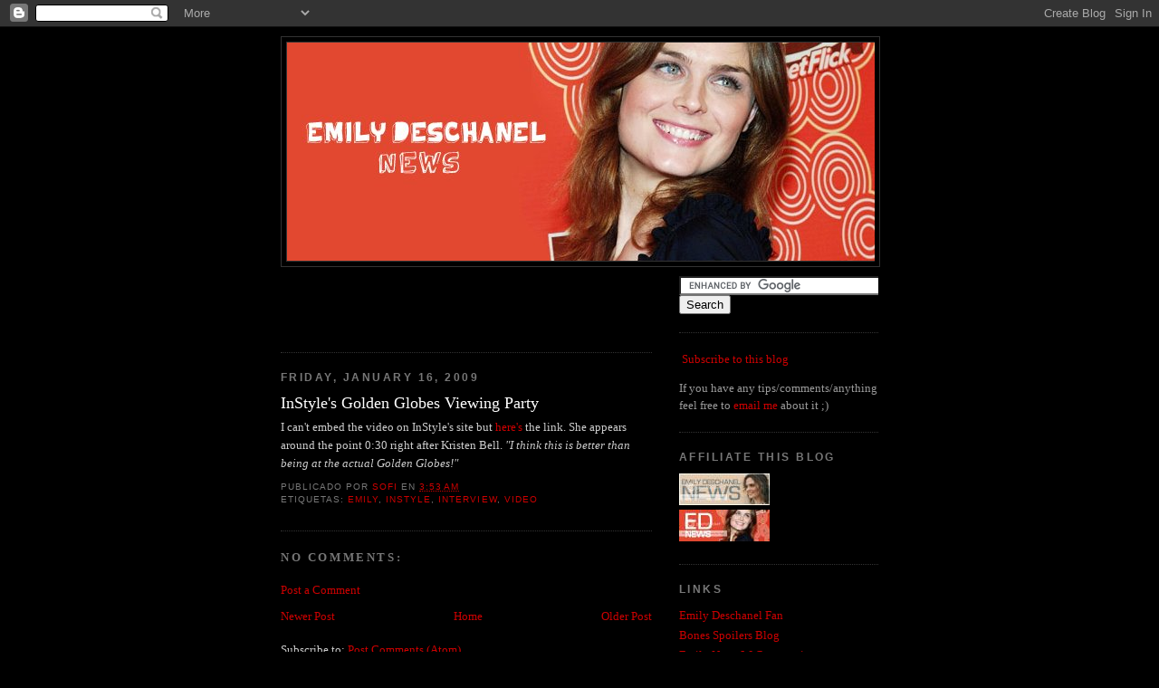

--- FILE ---
content_type: text/html; charset=UTF-8
request_url: https://emilydeschanelnews.blogspot.com/2009/01/instyles-golden-globes-viewing-party.html
body_size: 8617
content:
<!DOCTYPE html>
<html dir='ltr'>
<head>
<link href='https://www.blogger.com/static/v1/widgets/2944754296-widget_css_bundle.css' rel='stylesheet' type='text/css'/>
<meta content='text/html; charset=UTF-8' http-equiv='Content-Type'/>
<meta content='blogger' name='generator'/>
<link href='https://emilydeschanelnews.blogspot.com/favicon.ico' rel='icon' type='image/x-icon'/>
<link href='http://emilydeschanelnews.blogspot.com/2009/01/instyles-golden-globes-viewing-party.html' rel='canonical'/>
<link rel="alternate" type="application/atom+xml" title="Emily Deschanel News - Atom" href="https://emilydeschanelnews.blogspot.com/feeds/posts/default" />
<link rel="alternate" type="application/rss+xml" title="Emily Deschanel News - RSS" href="https://emilydeschanelnews.blogspot.com/feeds/posts/default?alt=rss" />
<link rel="service.post" type="application/atom+xml" title="Emily Deschanel News - Atom" href="https://www.blogger.com/feeds/7822529419795580000/posts/default" />

<link rel="alternate" type="application/atom+xml" title="Emily Deschanel News - Atom" href="https://emilydeschanelnews.blogspot.com/feeds/6101132598128856849/comments/default" />
<!--Can't find substitution for tag [blog.ieCssRetrofitLinks]-->
<meta content='http://emilydeschanelnews.blogspot.com/2009/01/instyles-golden-globes-viewing-party.html' property='og:url'/>
<meta content='InStyle&#39;s Golden Globes Viewing Party' property='og:title'/>
<meta content='I can&#39;t embed the video on InStyle&#39;s site but here&#39;s  the link. She appears  around the point 0:30 right after Kristen Bell. &quot;I think this i...' property='og:description'/>
<title>Emily Deschanel News: InStyle's Golden Globes Viewing Party</title>
<style id='page-skin-1' type='text/css'><!--
/*
-----------------------------------------------
Blogger Template Style
Name:     Minima Black
Date:     26 Feb 2004
Updated by: Blogger Team
----------------------------------------------- */
/* Use this with templates/template-twocol.html */
body {
background:#000000;
margin:0;
color:#cccccc;
font: x-small "Trebuchet MS", Trebuchet, Verdana, Sans-serif;
font-size/* */:/**/small;
font-size: /**/small;
text-align: center;
}
a:link {
color:#cc0000;
text-decoration:none;
}
a:visited {
color:#FA968D;
text-decoration:none;
}
a:hover {
color:#ffffff;
text-decoration:underline;
}
a img {
border-width:0;
}
/* Header
-----------------------------------------------
*/
#header-wrapper {
width:660px;
margin:0 auto 10px;
border:1px solid #333333;
}
#header-inner {
background-position: center;
margin-left: auto;
margin-right: auto;
}
#header {
margin: 5px;
border: 1px solid #333333;
text-align: center;
color:#cccccc;
}
#header h1 {
margin:5px 5px 0;
padding:15px 20px .25em;
line-height:1.2em;
text-transform:uppercase;
letter-spacing:.2em;
font: normal bold 200% Georgia, Times, serif;
}
#header a {
color:#cccccc;
text-decoration:none;
}
#header a:hover {
color:#cccccc;
}
#header .description {
margin:0 5px 5px;
padding:0 20px 15px;
max-width:700px;
text-transform:uppercase;
letter-spacing:.2em;
line-height: 1.4em;
font: normal normal 78% Georgia, Times, serif;
color: #777777;
}
#header img {
margin-left: auto;
margin-right: auto;
}
/* Outer-Wrapper
----------------------------------------------- */
#outer-wrapper {
width: 660px;
margin:0 auto;
padding:10px;
text-align:left;
font: normal normal 100% Georgia, Times, serif;
}
#main-wrapper {
width: 410px;
float: left;
word-wrap: break-word; /* fix for long text breaking sidebar float in IE */
overflow: hidden;     /* fix for long non-text content breaking IE sidebar float */
}
#sidebar-wrapper {
width: 220px;
float: right;
word-wrap: break-word; /* fix for long text breaking sidebar float in IE */
overflow: hidden;     /* fix for long non-text content breaking IE sidebar float */
}
/* Headings
----------------------------------------------- */
h2 {
margin:1.5em 0 .75em;
font:normal bold 95% Arial, sans-serif;
line-height: 1.4em;
text-transform:uppercase;
letter-spacing:.2em;
color:#777777;
}
/* Posts
-----------------------------------------------
*/
h2.date-header {
margin:1.5em 0 .5em;
}
.post {
margin:.5em 0 1.5em;
border-bottom:1px dotted #333333;
padding-bottom:1.5em;
}
.post h3 {
margin:.25em 0 0;
padding:0 0 4px;
font-size:140%;
font-weight:normal;
line-height:1.4em;
color:#ffffff;
}
.post h3 a, .post h3 a:visited, .post h3 strong {
display:block;
text-decoration:none;
color:#ffffff;
font-weight:bold;
}
.post h3 strong, .post h3 a:hover {
color:#cccccc;
}
.post-body {
margin:0 0 .75em;
line-height:1.6em;
}
.post-body blockquote {
line-height:1.3em;
}
.post-footer {
margin: .75em 0;
color:#777777;
text-transform:uppercase;
letter-spacing:.1em;
font: normal normal 78% Arial, sans-serif;
line-height: 1.4em;
}
.comment-link {
margin-left:.6em;
}
.post img, table.tr-caption-container {
padding:4px;
border:1px solid #333333;
}
.tr-caption-container img {
border: none;
padding: 0;
}
.post blockquote {
margin:1em 20px;
}
.post blockquote p {
margin:.75em 0;
}
/* Comments
----------------------------------------------- */
#comments h4 {
margin:1em 0;
font-weight: bold;
line-height: 1.4em;
text-transform:uppercase;
letter-spacing:.2em;
color: #777777;
}
#comments-block {
margin:1em 0 1.5em;
line-height:1.6em;
}
#comments-block .comment-author {
margin:.5em 0;
}
#comments-block .comment-body {
margin:.25em 0 0;
}
#comments-block .comment-footer {
margin:-.25em 0 2em;
line-height: 1.4em;
text-transform:uppercase;
letter-spacing:.1em;
}
#comments-block .comment-body p {
margin:0 0 .75em;
}
.deleted-comment {
font-style:italic;
color:gray;
}
.feed-links {
clear: both;
line-height: 2.5em;
}
#blog-pager-newer-link {
float: left;
}
#blog-pager-older-link {
float: right;
}
#blog-pager {
text-align: center;
}
/* Sidebar Content
----------------------------------------------- */
.sidebar {
color: #999999;
line-height: 1.5em;
}
.sidebar ul {
list-style:none;
margin:0 0 0;
padding:0 0 0;
}
.sidebar li {
margin:0;
padding-top:0;
padding-right:0;
padding-bottom:.25em;
padding-left:15px;
text-indent:-15px;
line-height:1.5em;
}
.sidebar .widget, .main .widget {
border-bottom:1px dotted #333333;
margin:0 0 1.5em;
padding:0 0 1.5em;
}
.main .Blog {
border-bottom-width: 0;
}
/* Profile
----------------------------------------------- */
.profile-img {
float: left;
margin-top: 0;
margin-right: 5px;
margin-bottom: 5px;
margin-left: 0;
padding: 4px;
border: 1px solid #333333;
}
.profile-data {
margin:0;
text-transform:uppercase;
letter-spacing:.1em;
font: normal normal 78% Arial, sans-serif;
color: #777777;
font-weight: bold;
line-height: 1.6em;
}
.profile-datablock {
margin:.5em 0 .5em;
}
.profile-textblock {
margin: 0.5em 0;
line-height: 1.6em;
}
.profile-link {
font: normal normal 78% Arial, sans-serif;
text-transform: uppercase;
letter-spacing: .1em;
}
/* Footer
----------------------------------------------- */
#footer {
width:660px;
clear:both;
margin:0 auto;
padding-top:15px;
line-height: 1.6em;
text-transform:uppercase;
letter-spacing:.1em;
text-align: center;
}

--></style>
<link href='https://www.blogger.com/dyn-css/authorization.css?targetBlogID=7822529419795580000&amp;zx=24d52938-72a1-4917-a6ae-81c3919d5f57' media='none' onload='if(media!=&#39;all&#39;)media=&#39;all&#39;' rel='stylesheet'/><noscript><link href='https://www.blogger.com/dyn-css/authorization.css?targetBlogID=7822529419795580000&amp;zx=24d52938-72a1-4917-a6ae-81c3919d5f57' rel='stylesheet'/></noscript>
<meta name='google-adsense-platform-account' content='ca-host-pub-1556223355139109'/>
<meta name='google-adsense-platform-domain' content='blogspot.com'/>

<!-- data-ad-client=ca-pub-2556101342957102 -->

</head>
<body>
<div class='navbar section' id='navbar'><div class='widget Navbar' data-version='1' id='Navbar1'><script type="text/javascript">
    function setAttributeOnload(object, attribute, val) {
      if(window.addEventListener) {
        window.addEventListener('load',
          function(){ object[attribute] = val; }, false);
      } else {
        window.attachEvent('onload', function(){ object[attribute] = val; });
      }
    }
  </script>
<div id="navbar-iframe-container"></div>
<script type="text/javascript" src="https://apis.google.com/js/platform.js"></script>
<script type="text/javascript">
      gapi.load("gapi.iframes:gapi.iframes.style.bubble", function() {
        if (gapi.iframes && gapi.iframes.getContext) {
          gapi.iframes.getContext().openChild({
              url: 'https://www.blogger.com/navbar/7822529419795580000?po\x3d6101132598128856849\x26origin\x3dhttps://emilydeschanelnews.blogspot.com',
              where: document.getElementById("navbar-iframe-container"),
              id: "navbar-iframe"
          });
        }
      });
    </script><script type="text/javascript">
(function() {
var script = document.createElement('script');
script.type = 'text/javascript';
script.src = '//pagead2.googlesyndication.com/pagead/js/google_top_exp.js';
var head = document.getElementsByTagName('head')[0];
if (head) {
head.appendChild(script);
}})();
</script>
</div></div>
<div id='outer-wrapper'><div id='wrap2'>
<!-- skip links for text browsers -->
<span id='skiplinks' style='display:none;'>
<a href='#main'>skip to main </a> |
      <a href='#sidebar'>skip to sidebar</a>
</span>
<div id='header-wrapper'>
<div class='header section' id='header'><div class='widget Header' data-version='1' id='Header1'>
<div id='header-inner'>
<a href='https://emilydeschanelnews.blogspot.com/' style='display: block'>
<img alt='Emily Deschanel News' height='241px; ' id='Header1_headerimg' src='https://blogger.googleusercontent.com/img/b/R29vZ2xl/AVvXsEglzOESrujEE461A1Wxh5p2xpgZcPw0GFkKlnQOMkzxe7-V_AKGX7kZulIe3hMl7CA8fQtFY3_G09M1IfJvM5n5-ovOyrlK6Aef2EgPN-vr6BStP8xP_WT9wSpPOAJLs5zeNb4truKA2Es/s1600-r/nuevobanner.jpg' style='display: block' width='649px; '/>
</a>
</div>
</div></div>
</div>
<div id='content-wrapper'>
<div id='crosscol-wrapper' style='text-align:center'>
<div class='crosscol no-items section' id='crosscol'></div>
</div>
<div id='main-wrapper'>
<div class='main section' id='main'><div class='widget AdSense' data-version='1' id='AdSense1'>
<div class='widget-content'>
<script type="text/javascript"><!--
google_ad_client="pub-2556101342957102";
google_ad_host="pub-1556223355139109";
google_ad_host_channel="00000";
google_ad_width=468;
google_ad_height=60;
google_ad_format="468x60_as";
google_ad_type="text_image";
google_color_border="000000";
google_color_bg="000000";
google_color_link="CC0000";
google_color_url="FA968D";
google_color_text="CCCCCC";
//--></script>
<script type="text/javascript" src="//pagead2.googlesyndication.com/pagead/show_ads.js">
</script>
<div class='clear'></div>
</div>
</div><div class='widget Blog' data-version='1' id='Blog1'>
<div class='blog-posts hfeed'>

          <div class="date-outer">
        
<h2 class='date-header'><span>Friday, January 16, 2009</span></h2>

          <div class="date-posts">
        
<div class='post-outer'>
<div class='post hentry uncustomized-post-template' itemprop='blogPost' itemscope='itemscope' itemtype='http://schema.org/BlogPosting'>
<meta content='7822529419795580000' itemprop='blogId'/>
<meta content='6101132598128856849' itemprop='postId'/>
<a name='6101132598128856849'></a>
<h3 class='post-title entry-title' itemprop='name'>
InStyle's Golden Globes Viewing Party
</h3>
<div class='post-header'>
<div class='post-header-line-1'></div>
</div>
<div class='post-body entry-content' id='post-body-6101132598128856849' itemprop='description articleBody'>
I can't embed the video on InStyle's site but <a href="http://www.instyle.com/instyle/video2/0,,20246325_20251676,00.html?page=1&amp;channel=2">here's</a> the link. She appears  around the point 0:30 right after Kristen Bell. <span style="font-style: italic;">"I think this is better than being at the actual Golden Globes!"</span>
<div style='clear: both;'></div>
</div>
<div class='post-footer'>
<div class='post-footer-line post-footer-line-1'>
<span class='post-author vcard'>
Publicado por
<span class='fn' itemprop='author' itemscope='itemscope' itemtype='http://schema.org/Person'>
<meta content='https://www.blogger.com/profile/10678015577814814478' itemprop='url'/>
<a class='g-profile' href='https://www.blogger.com/profile/10678015577814814478' rel='author' title='author profile'>
<span itemprop='name'>Sofi</span>
</a>
</span>
</span>
<span class='post-timestamp'>
en
<meta content='http://emilydeschanelnews.blogspot.com/2009/01/instyles-golden-globes-viewing-party.html' itemprop='url'/>
<a class='timestamp-link' href='https://emilydeschanelnews.blogspot.com/2009/01/instyles-golden-globes-viewing-party.html' rel='bookmark' title='permanent link'><abbr class='published' itemprop='datePublished' title='2009-01-16T03:53:00-02:00'>3:53&#8239;AM</abbr></a>
</span>
<span class='post-comment-link'>
</span>
<span class='post-icons'>
<span class='item-control blog-admin pid-420859638'>
<a href='https://www.blogger.com/post-edit.g?blogID=7822529419795580000&postID=6101132598128856849&from=pencil' title='Edit Post'>
<img alt='' class='icon-action' height='18' src='https://resources.blogblog.com/img/icon18_edit_allbkg.gif' width='18'/>
</a>
</span>
</span>
<div class='post-share-buttons goog-inline-block'>
</div>
</div>
<div class='post-footer-line post-footer-line-2'>
<span class='post-labels'>
Etiquetas:
<a href='https://emilydeschanelnews.blogspot.com/search/label/emily' rel='tag'>emily</a>,
<a href='https://emilydeschanelnews.blogspot.com/search/label/InStyle' rel='tag'>InStyle</a>,
<a href='https://emilydeschanelnews.blogspot.com/search/label/interview' rel='tag'>interview</a>,
<a href='https://emilydeschanelnews.blogspot.com/search/label/video' rel='tag'>video</a>
</span>
</div>
<div class='post-footer-line post-footer-line-3'>
<span class='post-location'>
</span>
</div>
</div>
</div>
<div class='comments' id='comments'>
<a name='comments'></a>
<h4>No comments:</h4>
<div id='Blog1_comments-block-wrapper'>
<dl class='avatar-comment-indent' id='comments-block'>
</dl>
</div>
<p class='comment-footer'>
<a href='https://www.blogger.com/comment/fullpage/post/7822529419795580000/6101132598128856849' onclick=''>Post a Comment</a>
</p>
</div>
</div>

        </div></div>
      
</div>
<div class='blog-pager' id='blog-pager'>
<span id='blog-pager-newer-link'>
<a class='blog-pager-newer-link' href='https://emilydeschanelnews.blogspot.com/2009/01/emily-on-ellen.html' id='Blog1_blog-pager-newer-link' title='Newer Post'>Newer Post</a>
</span>
<span id='blog-pager-older-link'>
<a class='blog-pager-older-link' href='https://emilydeschanelnews.blogspot.com/2009/01/ewcom-interview-at-foxs-tca-party-jan.html' id='Blog1_blog-pager-older-link' title='Older Post'>Older Post</a>
</span>
<a class='home-link' href='https://emilydeschanelnews.blogspot.com/'>Home</a>
</div>
<div class='clear'></div>
<div class='post-feeds'>
<div class='feed-links'>
Subscribe to:
<a class='feed-link' href='https://emilydeschanelnews.blogspot.com/feeds/6101132598128856849/comments/default' target='_blank' type='application/atom+xml'>Post Comments (Atom)</a>
</div>
</div>
</div></div>
</div>
<div id='sidebar-wrapper'>
<div class='sidebar section' id='sidebar'><div class='widget HTML' data-version='1' id='HTML5'>
<div class='widget-content'>
<form id="cse-search-box" action="http://www.google.com/cse" target="_blank">
  <div>
    <input value="partner-pub-2556101342957102:yq4xty-sipx" name="cx" type="hidden"/>
    <input value="ISO-8859-1" name="ie" type="hidden"/>
    <input name="q" size="31" type="text"/>
    <input value="Search" name="sa" type="submit"/>
  </div>
</form>
<script src="//www.google.com/coop/cse/brand?form=cse-search-box&amp;lang=en" type="text/javascript"></script>
</div>
<div class='clear'></div>
</div><div class='widget HTML' data-version='1' id='HTML4'>
<div class='widget-content'>
<p><a href="http://feeds.feedburner.com/EmilyDeschanelNews" rel="alternate" type="application/rss+xml"><img alt="" style="vertical-align:middle;border:0" src="https://lh3.googleusercontent.com/blogger_img_proxy/AEn0k_vGFtmd4cZYyI0Ymkw1JjX1V1B-W2ponsOo6GE2gNCJy_THYH3DIpy2ioLTW_Jrj5V76hCeBMZ5NpOHHm1FEq-W8xDseY51_--5CgvuytW650l0WSRRvZ2BVQX1XYQ=s0-d"></a>&nbsp;<a href="http://feeds.feedburner.com/EmilyDeschanelNews" rel="alternate" type="application/rss+xml">Subscribe to this blog</a></p>


If you have any tips/comments/anything feel free to <a href="mailto:emilydeschanelnews@gmail.com">email me</a> about it ;)
</div>
<div class='clear'></div>
</div><div class='widget HTML' data-version='1' id='HTML1'>
<h2 class='title'>AFFILIATE THIS BLOG</h2>
<div class='widget-content'>
<a href="http://s61.photobucket.com/albums/h76/sofi_lp/BONES/?action=view&current=affiliate01.jpg" target="_blank"><img border="0" alt="Photobucket" src="https://lh3.googleusercontent.com/blogger_img_proxy/AEn0k_sto7IsehfV3ZTELq0LzpjbgmhTqxuXmZ7ery_bCiLAUySH986Tl6hgRCG9NPRKGESO7n3Sv7A144abm3w1baZvNsoK25hO3wzv16o9Kfi7AS47vNCFBCXbIAs3vme0aEIuAsIVDgI=s0-d"></a><br/><a href="http://s61.photobucket.com/albums/h76/sofi_lp/BONES/?action=view&current=affiliate.jpg" target="_blank"><img border="0" alt="Photobucket" src="https://lh3.googleusercontent.com/blogger_img_proxy/AEn0k_t3rHrzM0LLr6hH-iWj5ba40SF2ymqWZ9IIP0W-2NG6Fxesux19YaqLCw6TpfOKQFVIbwcyd4JgLn6kkQiRzZRtLQX2AFe3rEjnFoJ8FFrbRCV6kfSOV-mlP4OAn438Oj4664Fg=s0-d"></a>
</div>
<div class='clear'></div>
</div><div class='widget LinkList' data-version='1' id='LinkList1'>
<h2>Links</h2>
<div class='widget-content'>
<ul>
<li><a href='http://emily-deschanel.org/'>Emily Deschanel Fan</a></li>
<li><a href='http://bonesspoilers.blogspot.com/'>Bones Spoilers Blog</a></li>
<li><a href='http://community.livejournal.com/emily_news'>Emily News LJ Community</a></li>
<li><a href='http://emilydeschanel.org/'>Emily Deschanel Network</a></li>
<li><a href='http://deschanelstyle.blogspot.com/'>Deschanel Style</a></li>
<li><a href='http://deschanel-love.net/'>Deschanel Love</a></li>
<li><a href='http://www.imdb.com/name/nm0221043/'>Emily @ IMDB</a></li>
</ul>
<div class='clear'></div>
</div>
</div><div class='widget BlogArchive' data-version='1' id='BlogArchive1'>
<h2>Blog Archive</h2>
<div class='widget-content'>
<div id='ArchiveList'>
<div id='BlogArchive1_ArchiveList'>
<ul class='hierarchy'>
<li class='archivedate collapsed'>
<a class='toggle' href='javascript:void(0)'>
<span class='zippy'>

        &#9658;&#160;
      
</span>
</a>
<a class='post-count-link' href='https://emilydeschanelnews.blogspot.com/2011/'>
2011
</a>
<span class='post-count' dir='ltr'>(2)</span>
<ul class='hierarchy'>
<li class='archivedate collapsed'>
<a class='toggle' href='javascript:void(0)'>
<span class='zippy'>

        &#9658;&#160;
      
</span>
</a>
<a class='post-count-link' href='https://emilydeschanelnews.blogspot.com/2011/04/'>
April
</a>
<span class='post-count' dir='ltr'>(1)</span>
</li>
</ul>
<ul class='hierarchy'>
<li class='archivedate collapsed'>
<a class='toggle' href='javascript:void(0)'>
<span class='zippy'>

        &#9658;&#160;
      
</span>
</a>
<a class='post-count-link' href='https://emilydeschanelnews.blogspot.com/2011/03/'>
March
</a>
<span class='post-count' dir='ltr'>(1)</span>
</li>
</ul>
</li>
</ul>
<ul class='hierarchy'>
<li class='archivedate expanded'>
<a class='toggle' href='javascript:void(0)'>
<span class='zippy toggle-open'>

        &#9660;&#160;
      
</span>
</a>
<a class='post-count-link' href='https://emilydeschanelnews.blogspot.com/2009/'>
2009
</a>
<span class='post-count' dir='ltr'>(39)</span>
<ul class='hierarchy'>
<li class='archivedate collapsed'>
<a class='toggle' href='javascript:void(0)'>
<span class='zippy'>

        &#9658;&#160;
      
</span>
</a>
<a class='post-count-link' href='https://emilydeschanelnews.blogspot.com/2009/06/'>
June
</a>
<span class='post-count' dir='ltr'>(2)</span>
</li>
</ul>
<ul class='hierarchy'>
<li class='archivedate collapsed'>
<a class='toggle' href='javascript:void(0)'>
<span class='zippy'>

        &#9658;&#160;
      
</span>
</a>
<a class='post-count-link' href='https://emilydeschanelnews.blogspot.com/2009/05/'>
May
</a>
<span class='post-count' dir='ltr'>(8)</span>
</li>
</ul>
<ul class='hierarchy'>
<li class='archivedate collapsed'>
<a class='toggle' href='javascript:void(0)'>
<span class='zippy'>

        &#9658;&#160;
      
</span>
</a>
<a class='post-count-link' href='https://emilydeschanelnews.blogspot.com/2009/04/'>
April
</a>
<span class='post-count' dir='ltr'>(6)</span>
</li>
</ul>
<ul class='hierarchy'>
<li class='archivedate collapsed'>
<a class='toggle' href='javascript:void(0)'>
<span class='zippy'>

        &#9658;&#160;
      
</span>
</a>
<a class='post-count-link' href='https://emilydeschanelnews.blogspot.com/2009/03/'>
March
</a>
<span class='post-count' dir='ltr'>(9)</span>
</li>
</ul>
<ul class='hierarchy'>
<li class='archivedate collapsed'>
<a class='toggle' href='javascript:void(0)'>
<span class='zippy'>

        &#9658;&#160;
      
</span>
</a>
<a class='post-count-link' href='https://emilydeschanelnews.blogspot.com/2009/02/'>
February
</a>
<span class='post-count' dir='ltr'>(2)</span>
</li>
</ul>
<ul class='hierarchy'>
<li class='archivedate expanded'>
<a class='toggle' href='javascript:void(0)'>
<span class='zippy toggle-open'>

        &#9660;&#160;
      
</span>
</a>
<a class='post-count-link' href='https://emilydeschanelnews.blogspot.com/2009/01/'>
January
</a>
<span class='post-count' dir='ltr'>(12)</span>
<ul class='posts'>
<li><a href='https://emilydeschanelnews.blogspot.com/2009/01/tuesday-20th-video-interviews.html'>Tuesday 20th Video Interviews</a></li>
<li><a href='https://emilydeschanelnews.blogspot.com/2009/01/myfox-thursday-22nd-video-interviews.html'>MyFox Thursday 22nd Video Interviews</a></li>
<li><a href='https://emilydeschanelnews.blogspot.com/2009/01/green-and-fabulous-emily-deschanel.html'>The Green and Fabulous  Emily Deschanel</a></li>
<li><a href='https://emilydeschanelnews.blogspot.com/2009/01/emily-on-ellen_24.html'>Emily on Ellen!</a></li>
<li><a href='https://emilydeschanelnews.blogspot.com/2009/01/emily-on-ellen.html'>Emily on Ellen!</a></li>
<li><a href='https://emilydeschanelnews.blogspot.com/2009/01/instyles-golden-globes-viewing-party.html'>InStyle&#39;s Golden Globes Viewing Party</a></li>
<li><a href='https://emilydeschanelnews.blogspot.com/2009/01/ewcom-interview-at-foxs-tca-party-jan.html'>EW.com Interview at FOX&#39;s TCA Party (Jan. 13)</a></li>
<li><a href='https://emilydeschanelnews.blogspot.com/2009/01/bones-4x12-episode-behind-scenes.html'>Bones 4x12 Episode Behind the Scenes</a></li>
<li><a href='https://emilydeschanelnews.blogspot.com/2009/01/fox-all-star-winter-tca-party-tuesday.html'>FOX All-Star Winter TCA Party (Jan. 13)</a></li>
<li><a href='https://emilydeschanelnews.blogspot.com/2009/01/in-style-and-warner-bros-golden-globes.html'>In Style and Warner Bros. Golden Globes After Part...</a></li>
<li><a href='https://emilydeschanelnews.blogspot.com/2009/01/tv-guide-scan.html'>TV Guide Scan</a></li>
<li><a href='https://emilydeschanelnews.blogspot.com/2009/01/bones-s3-photoshoot.html'>&#39;Bones&#39; S3 Photoshoot</a></li>
</ul>
</li>
</ul>
</li>
</ul>
<ul class='hierarchy'>
<li class='archivedate collapsed'>
<a class='toggle' href='javascript:void(0)'>
<span class='zippy'>

        &#9658;&#160;
      
</span>
</a>
<a class='post-count-link' href='https://emilydeschanelnews.blogspot.com/2008/'>
2008
</a>
<span class='post-count' dir='ltr'>(74)</span>
<ul class='hierarchy'>
<li class='archivedate collapsed'>
<a class='toggle' href='javascript:void(0)'>
<span class='zippy'>

        &#9658;&#160;
      
</span>
</a>
<a class='post-count-link' href='https://emilydeschanelnews.blogspot.com/2008/12/'>
December
</a>
<span class='post-count' dir='ltr'>(5)</span>
</li>
</ul>
<ul class='hierarchy'>
<li class='archivedate collapsed'>
<a class='toggle' href='javascript:void(0)'>
<span class='zippy'>

        &#9658;&#160;
      
</span>
</a>
<a class='post-count-link' href='https://emilydeschanelnews.blogspot.com/2008/11/'>
November
</a>
<span class='post-count' dir='ltr'>(8)</span>
</li>
</ul>
<ul class='hierarchy'>
<li class='archivedate collapsed'>
<a class='toggle' href='javascript:void(0)'>
<span class='zippy'>

        &#9658;&#160;
      
</span>
</a>
<a class='post-count-link' href='https://emilydeschanelnews.blogspot.com/2008/10/'>
October
</a>
<span class='post-count' dir='ltr'>(5)</span>
</li>
</ul>
<ul class='hierarchy'>
<li class='archivedate collapsed'>
<a class='toggle' href='javascript:void(0)'>
<span class='zippy'>

        &#9658;&#160;
      
</span>
</a>
<a class='post-count-link' href='https://emilydeschanelnews.blogspot.com/2008/09/'>
September
</a>
<span class='post-count' dir='ltr'>(9)</span>
</li>
</ul>
<ul class='hierarchy'>
<li class='archivedate collapsed'>
<a class='toggle' href='javascript:void(0)'>
<span class='zippy'>

        &#9658;&#160;
      
</span>
</a>
<a class='post-count-link' href='https://emilydeschanelnews.blogspot.com/2008/08/'>
August
</a>
<span class='post-count' dir='ltr'>(9)</span>
</li>
</ul>
<ul class='hierarchy'>
<li class='archivedate collapsed'>
<a class='toggle' href='javascript:void(0)'>
<span class='zippy'>

        &#9658;&#160;
      
</span>
</a>
<a class='post-count-link' href='https://emilydeschanelnews.blogspot.com/2008/07/'>
July
</a>
<span class='post-count' dir='ltr'>(6)</span>
</li>
</ul>
<ul class='hierarchy'>
<li class='archivedate collapsed'>
<a class='toggle' href='javascript:void(0)'>
<span class='zippy'>

        &#9658;&#160;
      
</span>
</a>
<a class='post-count-link' href='https://emilydeschanelnews.blogspot.com/2008/06/'>
June
</a>
<span class='post-count' dir='ltr'>(5)</span>
</li>
</ul>
<ul class='hierarchy'>
<li class='archivedate collapsed'>
<a class='toggle' href='javascript:void(0)'>
<span class='zippy'>

        &#9658;&#160;
      
</span>
</a>
<a class='post-count-link' href='https://emilydeschanelnews.blogspot.com/2008/05/'>
May
</a>
<span class='post-count' dir='ltr'>(11)</span>
</li>
</ul>
<ul class='hierarchy'>
<li class='archivedate collapsed'>
<a class='toggle' href='javascript:void(0)'>
<span class='zippy'>

        &#9658;&#160;
      
</span>
</a>
<a class='post-count-link' href='https://emilydeschanelnews.blogspot.com/2008/03/'>
March
</a>
<span class='post-count' dir='ltr'>(6)</span>
</li>
</ul>
<ul class='hierarchy'>
<li class='archivedate collapsed'>
<a class='toggle' href='javascript:void(0)'>
<span class='zippy'>

        &#9658;&#160;
      
</span>
</a>
<a class='post-count-link' href='https://emilydeschanelnews.blogspot.com/2008/02/'>
February
</a>
<span class='post-count' dir='ltr'>(6)</span>
</li>
</ul>
<ul class='hierarchy'>
<li class='archivedate collapsed'>
<a class='toggle' href='javascript:void(0)'>
<span class='zippy'>

        &#9658;&#160;
      
</span>
</a>
<a class='post-count-link' href='https://emilydeschanelnews.blogspot.com/2008/01/'>
January
</a>
<span class='post-count' dir='ltr'>(4)</span>
</li>
</ul>
</li>
</ul>
<ul class='hierarchy'>
<li class='archivedate collapsed'>
<a class='toggle' href='javascript:void(0)'>
<span class='zippy'>

        &#9658;&#160;
      
</span>
</a>
<a class='post-count-link' href='https://emilydeschanelnews.blogspot.com/2007/'>
2007
</a>
<span class='post-count' dir='ltr'>(8)</span>
<ul class='hierarchy'>
<li class='archivedate collapsed'>
<a class='toggle' href='javascript:void(0)'>
<span class='zippy'>

        &#9658;&#160;
      
</span>
</a>
<a class='post-count-link' href='https://emilydeschanelnews.blogspot.com/2007/12/'>
December
</a>
<span class='post-count' dir='ltr'>(8)</span>
</li>
</ul>
</li>
</ul>
</div>
</div>
<div class='clear'></div>
</div>
</div></div>
</div>
<!-- spacer for skins that want sidebar and main to be the same height-->
<div class='clear'>&#160;</div>
</div>
<!-- end content-wrapper -->
<div id='footer-wrapper'>
<div class='footer section' id='footer'><div class='widget Text' data-version='1' id='Text1'>
<h2 class='title'>DISCLAIMER</h2>
<div class='widget-content'>
Everything related to 'Bones' it belongs to FOX and it's producer/creator Hart Hanson. I am <span style="font-weight: bold;">not</span> Emily Deschanel and I do <span style="font-weight: bold;">not</span> know her, I'm just another admirer of her amazing work. For comments or suggestions just <a href="http://geezbones.livejournal.com/3061.html#cutid1">drop me a line</a>.<br/>
</div>
<div class='clear'></div>
</div><div class='widget HTML' data-version='1' id='HTML2'>
<div class='widget-content'>
<br/>
<!-- Begin Shinystat Free code -->
<script language="JavaScript" src="//codice.shinystat.com/cgi-bin/getcod.cgi?USER=geezbones" type="text/javascript"></script>
<noscript>
<a href="http://www.shinystat.com" target="_top">
<img border="0" alt="Free counter" src="https://lh3.googleusercontent.com/blogger_img_proxy/AEn0k_viFpoeHYGuLUGaN1YknrdO_UDbJEJDPb6YHQ1j_gmpyTxLLUzZgV4bgMK8Sp4p-TR0dA5sk1yaXI5LnWBYkGdF1TaWaNXvDhds7HUG5jA0JbS2FulSAUsYpz2UzStsk4A=s0-d"></a>
</noscript>
<!-- End Shinystat Free code -->

<!-- Begin Shinystat Free code -->
<script language="JavaScript" src="//codicepro.shinystat.com/cgi-bin/getcod.cgi?USER=sofifagnilli&amp;P=1" type="text/javascript"></script>
<noscript>
<a href="http://www.shinystat.com" target="_top">
<img border="0" alt="Website tracker" src="https://lh3.googleusercontent.com/blogger_img_proxy/AEn0k_s_aCn4io6an4mepZmm_tZuCZCS7Ekch3h4j2etYRhg6SFxQo81T9axp8as4KvFzUySjiuBgIE3Jji66byPjehSeXepBrFikoidpuUweZEKVy4ITu-50giNrQAxAXXxIzCltK9GcTGy=s0-d"></a>
</noscript>
<!-- End Shinystat Free code -->
</div>
<div class='clear'></div>
</div></div>
</div>
</div></div>
<!-- end outer-wrapper -->

<script type="text/javascript" src="https://www.blogger.com/static/v1/widgets/2028843038-widgets.js"></script>
<script type='text/javascript'>
window['__wavt'] = 'AOuZoY4fSem11GB4yJ4OnBNw7jU5huePPg:1768933397458';_WidgetManager._Init('//www.blogger.com/rearrange?blogID\x3d7822529419795580000','//emilydeschanelnews.blogspot.com/2009/01/instyles-golden-globes-viewing-party.html','7822529419795580000');
_WidgetManager._SetDataContext([{'name': 'blog', 'data': {'blogId': '7822529419795580000', 'title': 'Emily Deschanel News', 'url': 'https://emilydeschanelnews.blogspot.com/2009/01/instyles-golden-globes-viewing-party.html', 'canonicalUrl': 'http://emilydeschanelnews.blogspot.com/2009/01/instyles-golden-globes-viewing-party.html', 'homepageUrl': 'https://emilydeschanelnews.blogspot.com/', 'searchUrl': 'https://emilydeschanelnews.blogspot.com/search', 'canonicalHomepageUrl': 'http://emilydeschanelnews.blogspot.com/', 'blogspotFaviconUrl': 'https://emilydeschanelnews.blogspot.com/favicon.ico', 'bloggerUrl': 'https://www.blogger.com', 'hasCustomDomain': false, 'httpsEnabled': true, 'enabledCommentProfileImages': true, 'gPlusViewType': 'FILTERED_POSTMOD', 'adultContent': false, 'analyticsAccountNumber': '', 'encoding': 'UTF-8', 'locale': 'en-US', 'localeUnderscoreDelimited': 'en', 'languageDirection': 'ltr', 'isPrivate': false, 'isMobile': false, 'isMobileRequest': false, 'mobileClass': '', 'isPrivateBlog': false, 'isDynamicViewsAvailable': true, 'feedLinks': '\x3clink rel\x3d\x22alternate\x22 type\x3d\x22application/atom+xml\x22 title\x3d\x22Emily Deschanel News - Atom\x22 href\x3d\x22https://emilydeschanelnews.blogspot.com/feeds/posts/default\x22 /\x3e\n\x3clink rel\x3d\x22alternate\x22 type\x3d\x22application/rss+xml\x22 title\x3d\x22Emily Deschanel News - RSS\x22 href\x3d\x22https://emilydeschanelnews.blogspot.com/feeds/posts/default?alt\x3drss\x22 /\x3e\n\x3clink rel\x3d\x22service.post\x22 type\x3d\x22application/atom+xml\x22 title\x3d\x22Emily Deschanel News - Atom\x22 href\x3d\x22https://www.blogger.com/feeds/7822529419795580000/posts/default\x22 /\x3e\n\n\x3clink rel\x3d\x22alternate\x22 type\x3d\x22application/atom+xml\x22 title\x3d\x22Emily Deschanel News - Atom\x22 href\x3d\x22https://emilydeschanelnews.blogspot.com/feeds/6101132598128856849/comments/default\x22 /\x3e\n', 'meTag': '', 'adsenseClientId': 'ca-pub-2556101342957102', 'adsenseHostId': 'ca-host-pub-1556223355139109', 'adsenseHasAds': true, 'adsenseAutoAds': false, 'boqCommentIframeForm': true, 'loginRedirectParam': '', 'view': '', 'dynamicViewsCommentsSrc': '//www.blogblog.com/dynamicviews/4224c15c4e7c9321/js/comments.js', 'dynamicViewsScriptSrc': '//www.blogblog.com/dynamicviews/6e0d22adcfa5abea', 'plusOneApiSrc': 'https://apis.google.com/js/platform.js', 'disableGComments': true, 'interstitialAccepted': false, 'sharing': {'platforms': [{'name': 'Get link', 'key': 'link', 'shareMessage': 'Get link', 'target': ''}, {'name': 'Facebook', 'key': 'facebook', 'shareMessage': 'Share to Facebook', 'target': 'facebook'}, {'name': 'BlogThis!', 'key': 'blogThis', 'shareMessage': 'BlogThis!', 'target': 'blog'}, {'name': 'X', 'key': 'twitter', 'shareMessage': 'Share to X', 'target': 'twitter'}, {'name': 'Pinterest', 'key': 'pinterest', 'shareMessage': 'Share to Pinterest', 'target': 'pinterest'}, {'name': 'Email', 'key': 'email', 'shareMessage': 'Email', 'target': 'email'}], 'disableGooglePlus': true, 'googlePlusShareButtonWidth': 0, 'googlePlusBootstrap': '\x3cscript type\x3d\x22text/javascript\x22\x3ewindow.___gcfg \x3d {\x27lang\x27: \x27en\x27};\x3c/script\x3e'}, 'hasCustomJumpLinkMessage': false, 'jumpLinkMessage': 'Read more', 'pageType': 'item', 'postId': '6101132598128856849', 'pageName': 'InStyle\x27s Golden Globes Viewing Party', 'pageTitle': 'Emily Deschanel News: InStyle\x27s Golden Globes Viewing Party'}}, {'name': 'features', 'data': {}}, {'name': 'messages', 'data': {'edit': 'Edit', 'linkCopiedToClipboard': 'Link copied to clipboard!', 'ok': 'Ok', 'postLink': 'Post Link'}}, {'name': 'template', 'data': {'isResponsive': false, 'isAlternateRendering': false, 'isCustom': false}}, {'name': 'view', 'data': {'classic': {'name': 'classic', 'url': '?view\x3dclassic'}, 'flipcard': {'name': 'flipcard', 'url': '?view\x3dflipcard'}, 'magazine': {'name': 'magazine', 'url': '?view\x3dmagazine'}, 'mosaic': {'name': 'mosaic', 'url': '?view\x3dmosaic'}, 'sidebar': {'name': 'sidebar', 'url': '?view\x3dsidebar'}, 'snapshot': {'name': 'snapshot', 'url': '?view\x3dsnapshot'}, 'timeslide': {'name': 'timeslide', 'url': '?view\x3dtimeslide'}, 'isMobile': false, 'title': 'InStyle\x27s Golden Globes Viewing Party', 'description': 'I can\x27t embed the video on InStyle\x27s site but here\x27s  the link. She appears  around the point 0:30 right after Kristen Bell. \x22I think this i...', 'url': 'https://emilydeschanelnews.blogspot.com/2009/01/instyles-golden-globes-viewing-party.html', 'type': 'item', 'isSingleItem': true, 'isMultipleItems': false, 'isError': false, 'isPage': false, 'isPost': true, 'isHomepage': false, 'isArchive': false, 'isLabelSearch': false, 'postId': 6101132598128856849}}]);
_WidgetManager._RegisterWidget('_NavbarView', new _WidgetInfo('Navbar1', 'navbar', document.getElementById('Navbar1'), {}, 'displayModeFull'));
_WidgetManager._RegisterWidget('_HeaderView', new _WidgetInfo('Header1', 'header', document.getElementById('Header1'), {}, 'displayModeFull'));
_WidgetManager._RegisterWidget('_AdSenseView', new _WidgetInfo('AdSense1', 'main', document.getElementById('AdSense1'), {}, 'displayModeFull'));
_WidgetManager._RegisterWidget('_BlogView', new _WidgetInfo('Blog1', 'main', document.getElementById('Blog1'), {'cmtInteractionsEnabled': false, 'lightboxEnabled': true, 'lightboxModuleUrl': 'https://www.blogger.com/static/v1/jsbin/4049919853-lbx.js', 'lightboxCssUrl': 'https://www.blogger.com/static/v1/v-css/828616780-lightbox_bundle.css'}, 'displayModeFull'));
_WidgetManager._RegisterWidget('_HTMLView', new _WidgetInfo('HTML5', 'sidebar', document.getElementById('HTML5'), {}, 'displayModeFull'));
_WidgetManager._RegisterWidget('_HTMLView', new _WidgetInfo('HTML4', 'sidebar', document.getElementById('HTML4'), {}, 'displayModeFull'));
_WidgetManager._RegisterWidget('_HTMLView', new _WidgetInfo('HTML1', 'sidebar', document.getElementById('HTML1'), {}, 'displayModeFull'));
_WidgetManager._RegisterWidget('_LinkListView', new _WidgetInfo('LinkList1', 'sidebar', document.getElementById('LinkList1'), {}, 'displayModeFull'));
_WidgetManager._RegisterWidget('_BlogArchiveView', new _WidgetInfo('BlogArchive1', 'sidebar', document.getElementById('BlogArchive1'), {'languageDirection': 'ltr', 'loadingMessage': 'Loading\x26hellip;'}, 'displayModeFull'));
_WidgetManager._RegisterWidget('_TextView', new _WidgetInfo('Text1', 'footer', document.getElementById('Text1'), {}, 'displayModeFull'));
_WidgetManager._RegisterWidget('_HTMLView', new _WidgetInfo('HTML2', 'footer', document.getElementById('HTML2'), {}, 'displayModeFull'));
</script>
</body>
</html>

--- FILE ---
content_type: text/html; charset=utf-8
request_url: https://www.google.com/recaptcha/api2/aframe
body_size: 119
content:
<!DOCTYPE HTML><html><head><meta http-equiv="content-type" content="text/html; charset=UTF-8"></head><body><script nonce="DDXlLe6yzwdMbNVFOpUyqw">/** Anti-fraud and anti-abuse applications only. See google.com/recaptcha */ try{var clients={'sodar':'https://pagead2.googlesyndication.com/pagead/sodar?'};window.addEventListener("message",function(a){try{if(a.source===window.parent){var b=JSON.parse(a.data);var c=clients[b['id']];if(c){var d=document.createElement('img');d.src=c+b['params']+'&rc='+(localStorage.getItem("rc::a")?sessionStorage.getItem("rc::b"):"");window.document.body.appendChild(d);sessionStorage.setItem("rc::e",parseInt(sessionStorage.getItem("rc::e")||0)+1);localStorage.setItem("rc::h",'1768933399840');}}}catch(b){}});window.parent.postMessage("_grecaptcha_ready", "*");}catch(b){}</script></body></html>